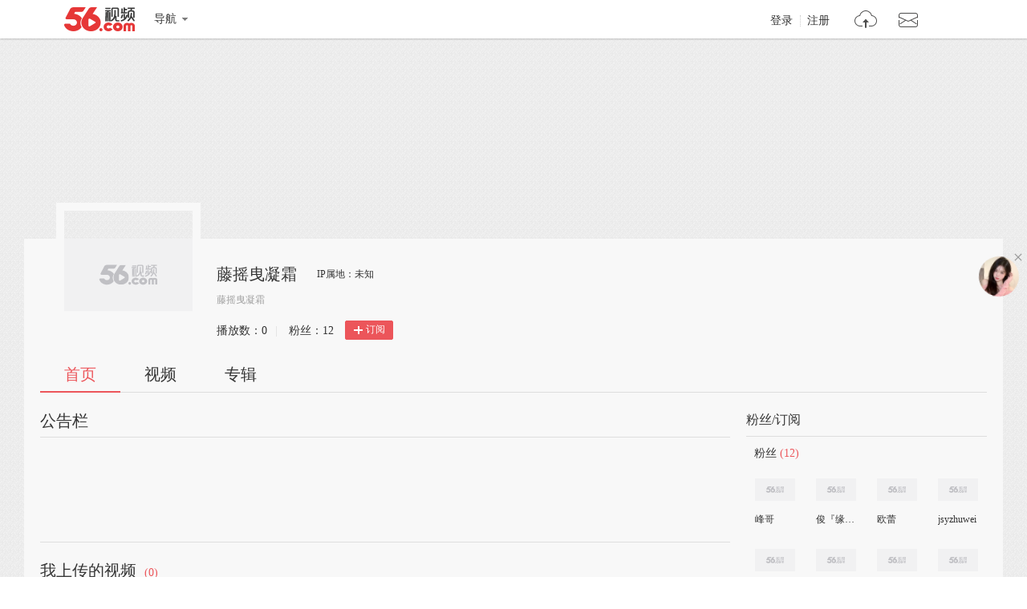

--- FILE ---
content_type: text/html;charset=UTF-8
request_url: https://i.56.com/u/wp650312
body_size: 3830
content:

    <!doctype html>
    <html>
    <head>
        <meta charset="UTF-8"/>
        <title>藤摇曳凝霜的视频空间_藤摇曳凝霜的视频专辑_56.com</title>
        <meta name="Keywords" content="藤摇曳凝霜的视频,藤摇曳凝霜的视频全集,藤摇曳凝霜视频空间，56视频空间"/>
        <meta name="Description" content="56藤摇曳凝霜视频空间，视频制作，视频专辑。"/>
        <script src="https://s1.56img.com/script/config/template/v2/pagehook.js"></script>
        <script src="https://s1.56img.com/script/config/ucenter/space/v1/config.js"></script>
        <link rel="search" type="application/opensearchdescription+xml" href="//so.56.com/opensearch/provider.xml" title="56视频"/>
        <script>pageHook.beforeHeadEnd();</script>
        
        <style id="custom_css">
            .h_banner {
            background-image: url(http://photo.pfs.56img.com/photo2video/upImg/d1/70/76/orgin_wp650312_51703b757d0bc568.jpg);
            }
        </style>

        <link type="text/css" rel="stylesheet" href="//i.56.com/css/index.css?v=2"/>
        <script type="text/javascript">
            var _page_ = {channel: 'space'};
            var _CONFIG = {};
            var webid = 'vzone';
            var sohu_api_token = '72bc20001d844b594a6d5bc4ac933427';

            _CONFIG['is_ugc'] = '1';
            _CONFIG['user_id'] = 'wp650312';
            _CONFIG['c_user_id'] = '';
            _CONFIG['base_url'] = '//i.56.com/';
            _CONFIG['current'] = 'index';
            _CONFIG['user_type'] = '-1';
            document.domain = '56.com';
        </script>
    </head>
    <body class="ugc">


<div id="wrap" class="wrap h_mini page_hook_wrap">
    <script>pageHook.afterBodyStart();</script>
    <div class="h_banner" style="height:250px;">
        <div class="h_medal"></div>
        <div class="visit_rank_box"></div>
    </div>

    <div class="i_main_wrap i_home">
        
    
    <div class="i_header">
        <div class="i_main">
            
            <div class="h_user_box">
                <div class="col_side_left clearfix">
                    <div class="user_face">
                        <img src="https://s1.56img.com/style/images/56avatar_svg.svg" lazysrc="http://uface.56img.com/photo/temp/210/head_6.png">
                        
                    </div>
                    <div class="user_info">
                        <div class="user_name">
                            <span class="h1">藤摇曳凝霜</span>
                        </div>
                        <div class="user_detail">
                            <div class="txt_box">
                                        <span title="藤摇曳凝霜" class="txt">藤摇曳凝霜</span>
                            </div>
                            
                        </div>
                        <div class="user_total_nf">
                            <div class="fans_num">播放数：<span id="space_video_num">0</span><i>|</i></div>
                            <div class="play_num">粉丝：<span id="space_fans_nums">12</span></div>

                            
                                
                                <div class="fsr_box">
                                    
                                        <a href="javascript:void(0);" data-statkey="vzone_fan_1" class="follow_btn">
                                            <s class="ico_jia"></s>订阅
                                        </a>
                                    
                                </div>
                            
                        </div>
                    </div>
                </div>
                <div class="col_side_right">
                    <div class="follow_me"></div>
                </div>
            </div>
            
            
            <div class="i_h_nav clearfix">
                <div class="h_nav_bar">
                    <ul class="clearfix">
                        <li>
                            <a data-statkey="vzone_table_1" href="//i.56.com/u/wp650312" class="current">首页</a>
                        </li>
                        <li>
                            <a data-statkey="vzone_table_2" href="//i.56.com/u/wp650312/videos" >视频</a>
                        </li>
                        <li>
                            <a data-statkey="vzone_table_3" href="//i.56.com/u/wp650312/album" >专辑</a>
                        </li>
                    </ul>
                </div>
                
                
            </div>
            
        </div>
    </div>


        <div class="container clearfix">
            <div class="col_side_left">
                
                <div id="annMod">
                    <div class="imod_title">
                        <div class="tit"><span class="tit_txt"></span></div>
                        
                    </div>
                </div>
                

                
                <div class="i_rec_video clearfix" id="recVideoMod" data-statkey="vzone_hot">
                    <div class="imod_title">
                        <div class="tit"></div>
                        
                    </div>
                </div>
                

                
                <div class="imod_box" id="uploadVideoMod" data-statkey="vzone_video">
                    <div class="imod_title">
                        <div class="tit">
                            <a href="//i.56.com/u/wp650312/videos"><span class="tit_txt">我上传的视频</span>
                                <span class="tit_num">(0)</span>
                            </a>
                        </div>
                    </div>
                    
                        
                            <div class="no_data_box">
                                <span>还没有上传视频</span>
                            </div>
                        
                    
                </div>
                

                
                <div id="albumListMod" data-statkey="vzone_column">
                    <div class="imod_title">
                        <div class="tit">
                            <span class="tit_txt"></span>
                            <span class="tit_num"></span>
                        </div>
                        
                    </div>
                </div>
                
            </div>

            <div class="col_side_right">
                
                    
                    
                        
                            
                                
    <div class="imod_box imod_side" id="fansMod" data-statkey="vzone_fans">
        <div class="imod_title">
            <div class="tit">粉丝/订阅</div>
            <div class="setting">
                
            </div>
        </div>

        <div class="s_tit">
            
                    <span class="tit_txt">粉丝</span>
            <span class="tit_num">(12)</span>
        </div>
            
            <ul class="ulist_mod clearfix">
                    
                        <li data-user="ewr1933721482">
                            <a target="_blank" href="//i.56.com/u/ewr1933721482" class="user_face" title="峰哥">
                                <img src="https://s1.56img.com/style/images/56avatar_svg.svg" lazysrc="http://uface.56img.com/photo/temp/60/head_9.png" alt="峰哥">
                            </a>
                            <a target="_blank" href="//i.56.com/u/ewr1933721482" class="user_name" title="峰哥">
                                峰哥
                            </a>
                        </li>
                    
                        <li data-user="shen1989519622">
                            <a target="_blank" href="//i.56.com/u/shen1989519622" class="user_face" title="俊『缘』音乐">
                                <img src="https://s1.56img.com/style/images/56avatar_svg.svg" lazysrc="http://uface.56img.com/photo/temp/60/head_7.png" alt="俊『缘』音乐">
                            </a>
                            <a target="_blank" href="//i.56.com/u/shen1989519622" class="user_name" title="俊『缘』音乐">
                                俊『缘』音乐
                            </a>
                        </li>
                    
                        <li data-user="xiangyun999888">
                            <a target="_blank" href="//i.56.com/u/xiangyun999888" class="user_face" title="欧蕾">
                                <img src="https://s1.56img.com/style/images/56avatar_svg.svg" lazysrc="http://uface.56img.com/photo/temp/60/head_5.jpg" alt="欧蕾">
                            </a>
                            <a target="_blank" href="//i.56.com/u/xiangyun999888" class="user_name" title="欧蕾">
                                欧蕾
                            </a>
                        </li>
                    
                        <li data-user="jsyzhuwei">
                            <a target="_blank" href="//i.56.com/u/jsyzhuwei" class="user_face" title="jsyzhuwei">
                                <img src="https://s1.56img.com/style/images/56avatar_svg.svg" lazysrc="http://uface.56img.com/photo/temp/60/head_8.png" alt="jsyzhuwei">
                            </a>
                            <a target="_blank" href="//i.56.com/u/jsyzhuwei" class="user_name" title="jsyzhuwei">
                                jsyzhuwei
                            </a>
                        </li>
                    
                        <li data-user="liangchuang668">
                            <a target="_blank" href="//i.56.com/u/liangchuang668" class="user_face" title="无聊">
                                <img src="https://s1.56img.com/style/images/56avatar_svg.svg" lazysrc="http://uface.56img.com/photo/temp/60/head_7.png" alt="无聊">
                            </a>
                            <a target="_blank" href="//i.56.com/u/liangchuang668" class="user_name" title="无聊">
                                无聊
                            </a>
                        </li>
                    
                        <li data-user="x2538174256">
                            <a target="_blank" href="//i.56.com/u/x2538174256" class="user_face" title="馨媛2538174256">
                                <img src="https://s1.56img.com/style/images/56avatar_svg.svg" lazysrc="http://uface.56img.com/photo/89/21/x2538174256_56.com_.jpg?2" alt="馨媛2538174256">
                            </a>
                            <a target="_blank" href="//i.56.com/u/x2538174256" class="user_name" title="馨媛2538174256">
                                馨媛2538174256
                            </a>
                        </li>
                    
                        <li data-user="yanmei344399689">
                            <a target="_blank" href="//i.56.com/u/yanmei344399689" class="user_face" title="完美">
                                <img src="https://s1.56img.com/style/images/56avatar_svg.svg" lazysrc="http://uface.56img.com/photo/89/8/yanmei344399689_56.com_.jpg?35" alt="完美">
                            </a>
                            <a target="_blank" href="//i.56.com/u/yanmei344399689" class="user_name" title="完美">
                                完美
                            </a>
                        </li>
                    
                        <li data-user="sbzny">
                            <a target="_blank" href="//i.56.com/u/sbzny" class="user_face" title="胡胡">
                                <img src="https://s1.56img.com/style/images/56avatar_svg.svg" lazysrc="http://uface.56img.com/photo/56/78/sbzny_56.com_.jpg?100" alt="胡胡">
                            </a>
                            <a target="_blank" href="//i.56.com/u/sbzny" class="user_name" title="胡胡">
                                胡胡
                            </a>
                        </li>
            </ul>

        
        <div class="s_tit">
            <span class="tit_txt">订阅</span>
            <span class="tit_num">(24)</span>
        </div>
            
            <ul class="ulist_mod clearfix">
                    
                        <li data-user="shunwangji">
                            <a target="_blank" href="//i.56.com/u/shunwangji" class="user_face">
                                <img src="https://s1.56img.com/style/images/56avatar_svg.svg" lazysrc="http://uface.56img.com/photo/3/92/shunwangji_56.com_.jpg?2" alt="原创56">
                            </a>
                            <a target="_blank" href="//i.56.com/u/shunwangji" class="user_name">原创56</a>
                        </li>
                    
                        <li data-user="tianshizhicheng520">
                            <a target="_blank" href="//i.56.com/u/tianshizhicheng520" class="user_face">
                                <img src="https://s1.56img.com/style/images/56avatar_svg.svg" lazysrc="http://uface.56img.com/photo/temp/60/head_8.png" alt="&amp;魔鬼撒旦">
                            </a>
                            <a target="_blank" href="//i.56.com/u/tianshizhicheng520" class="user_name">&amp;魔鬼撒旦</a>
                        </li>
                    
                        <li data-user="woyijiaochuaisini">
                            <a target="_blank" href="//i.56.com/u/woyijiaochuaisini" class="user_face">
                                <img src="https://s1.56img.com/style/images/56avatar_svg.svg" lazysrc="http://uface.56img.com/photo/temp/60/head_5.jpg" alt="飘香的雨珠">
                            </a>
                            <a target="_blank" href="//i.56.com/u/woyijiaochuaisini" class="user_name">飘香的雨珠</a>
                        </li>
                    
                        <li data-user="a851761644">
                            <a target="_blank" href="//i.56.com/u/a851761644" class="user_face">
                                <img src="https://s1.56img.com/style/images/56avatar_svg.svg" lazysrc="http://uface.56img.com/photo/temp/60/head_7.png" alt="舞动青春">
                            </a>
                            <a target="_blank" href="//i.56.com/u/a851761644" class="user_name">舞动青春</a>
                        </li>
                    
                        <li data-user="tq-imzqoyyksr">
                            <a target="_blank" href="//i.56.com/u/tq-imzqoyyksr" class="user_face">
                                <img src="https://s1.56img.com/style/images/56avatar_svg.svg" lazysrc="http://uface.56img.com/photo/79/70/tq-imzqoyyksr_56.com_.jpg?147" alt="梦追忆。。。">
                            </a>
                            <a target="_blank" href="//i.56.com/u/tq-imzqoyyksr" class="user_name">梦追忆。。。</a>
                        </li>
                    
                        <li data-user="wlkstc">
                            <a target="_blank" href="//i.56.com/u/wlkstc" class="user_face">
                                <img src="https://s1.56img.com/style/images/56avatar_svg.svg" lazysrc="http://uface.56img.com/photo/temp/60/head_8.png" alt="黯箭(wlkstc)">
                            </a>
                            <a target="_blank" href="//i.56.com/u/wlkstc" class="user_name">黯箭(wlkstc)</a>
                        </li>
                    
                        <li data-user="anderson006">
                            <a target="_blank" href="//i.56.com/u/anderson006" class="user_face">
                                <img src="https://s1.56img.com/style/images/56avatar_svg.svg" lazysrc="http://uface.56img.com/photo/temp/60/head_10.png" alt="anderson006">
                            </a>
                            <a target="_blank" href="//i.56.com/u/anderson006" class="user_name">anderson006</a>
                        </li>
                    
                        <li data-user="renyongwang">
                            <a target="_blank" href="//i.56.com/u/renyongwang" class="user_face">
                                <img src="https://s1.56img.com/style/images/56avatar_svg.svg" lazysrc="http://uface.56img.com/photo/temp/60/head_3.jpg" alt="任我行">
                            </a>
                            <a target="_blank" href="//i.56.com/u/renyongwang" class="user_name">任我行</a>
                        </li>
            </ul>
    </div>
                            
                        
                    
                        
                            
                                
    <div class="imod_box imod_side" id="vistorMod" data-statkey="vzone_visitor">
        <div class="imod_title">
            <div class="tit">
                            <span class="tit_txt">最近访客</span>
            </div>
            
        </div>
            <div class="no_data_box">
                <span>还没有人访问您的频道</span>
            </div>
    </div>
                            
                        
                    
                

                
                <div class="imod_box imod_side" id="hotRecMod" data-statkey="vzone_channel_2">
                    <div class="imod_title">
                        <div class="tit"><span class="tit_txt">为您推荐</span></div>
                    </div>
                    <ul class="i_guest_list clearfix">
                    </ul>
                </div>
                

            </div>
        </div>
    </div>
</div>


    
    <script type="text/javascript">
        if (typeof _page_.cid == 'undefined') {
            _page_.cid = 4
        }
    </script>
    <script>pageHook.beforeBodyEnd();</script>
    

    
    <div class="fix_menu">
        <a href="javascript:void(0);" class="skinset_btn" data-statkey="vzone_corner" title="装扮空间"></a>
        <a href="javascript:void(0);" class="share_btn" data-statkey="vzone_share" title="分享"></a>
        <div class="web_share">
            <a href="" data-statkey="vzone_share" title="一键转帖到人人网"><s class="ico_renren_b"></s></a>
            <a href="" data-statkey="vzone_share" title="一键转帖到新浪微博"><s class="ico_sina_b"></s></a>
            <a href="" data-statkey="vzone_share" title="一键转帖到QQ空间"><s class="ico_qzone_b"></s></a>
            <a href="" data-statkey="vzone_share" title="转播到腾讯微博"><s class="ico_tqq_b"></s></a>
        </div>
        <a href="//feedback.56.com/index.php?cid=6" target="_blank" data-statkey="vzone_feedback" class="feedback_btn" title="空间反馈"></a>
        <a href="javascript:void(0);" class="go_top_btn" data-statkey="vzone_backtop" title="返回顶部"></a>
    </div>
    
    
    <div id="uPop" class="u_pop"></div>
    

    
        <script>require('/page/i/space/2.x/index');</script>
    
    <script type="text/javascript" src="//s1.56img.com/script/lib/jquery/jquery-1.7.2.min.js"></script>
    
    <script type="text/javascript">

        function reload() {
            
            var currentUrl = window.location.href;
            if (currentUrl.indexOf("rd") > 0) {
                window.location = window.location.href.replace(/rd=\d+/g, "rd=" + (new Date().getTime())%1000)
            } else {
                if (currentUrl.indexOf("?") > 0) {
                    window.location = window.location.href + "&rd=" + (new Date().getTime()%1000);
                } else {
                    window.location = window.location.href + "?rd=" + (new Date().getTime()%1000);
                }
            }
        }

        function checkShow(id) {
            var a = document.getElementById(id);
            var lock = a.getAttribute("lock");
            if (lock === "1") {
                return
            }

            a.setAttribute("lock", "1");
            var val = a.getAttribute("value");

            var img = a.getElementsByTagName("img")[0];
            img.setAttribute("src", "//i.56.com/img/loading.gif");

            switch (id) {
                case "isShowRecAlbum":
                case "isShowInto":
                    var args = {
                        "module_name": id === "isShowInto" ? "Custom_3" : "Custom_4",
                        "is_display": val === "1" ? "1" : "2"
                    };

                    require(["ajax/1.1.x/"], function (ajax) {
                        ajax.send("//i.56.com/api/saveContent.php", {
                            method: "POST",
                            data: args,
                            onsuccess: function (s) {
                                var rs = JSON.parse(s);
                                if (rs.status === "success") {
                                    
                                    reload();
                                } else {
                                    a.removeAttribute("lock");
                                    img.setAttribute("src", "//00cdc5c2e0ddc.cdn.sohucs.com/checked.png");
                                    alert(rs.msg);
                                }
                            }
                        });
                    });
                    break;
                default:
                    var baseModules = window.modData.base_modules;
                    if (id === "isShowVisitor") {
                        baseModules.visitor.d = val === "1" ? "0" : "1";
                    } else if (id === "isShowSub") {
                        baseModules.fans.d = val === "1" ? "0" : "1";
                    } else {
                        return
                    }

                    var js = JSON.stringify(baseModules);
                    var ec = encodeURIComponent(js);

                    require(["ajax/1.1.x/"], function (ajax) {
                        ajax.send("//i.56.com/index.php?action=Internal&do=SaveBaseModulesSetting", {
                            method: "POST",
                            data: {
                                base_modules: ec
                            },
                            onsuccess: function (s) {
                                var rs = JSON.parse(s);
                                if (rs.status === "success") {
                                    reload();
                                } else {
                                    a.removeAttribute("lock");
                                    img.setAttribute("src", "//00cdc5c2e0ddc.cdn.sohucs.com/checked.png");
                                    alert(rs.msg);
                                }
                            }
                        });
                    });
                    break;
            }
        }
    </script>
    </body>
    </html>


--- FILE ---
content_type: application/javascript;charset=UTF-8
request_url: https://i.56.com/lapi/internal?action=GetModulesSetting&uid=wp650312&callback=jsonp_callback31593_3&_=1769002607623
body_size: 336
content:
jsonp_callback31593_3({"base_modules":{"fans":{"id":0,"t":"粉丝","d":"1","cl":2,"p":6},"visitor":{"id":0,"t":"最近访客","d":"1","cl":2,"p":1}},"custom_modules":{"Custom_1":{"id":2402178,"user_id":"wp650312","module_name":"Custom_1","title":"推荐视频","col_position":1,"col_index":3,"is_display":1,"data_id":0,"anywhere":"","create_at":"2013-03-27 16:36:14"},"Custom_2":{"id":2402179,"user_id":"wp650312","module_name":"Custom_2","title":"视频头条","col_position":10,"col_index":1,"is_display":1,"data_id":0,"anywhere":"1","create_at":"2013-03-27 16:36:14"},"Custom_3":{"id":2402180,"user_id":"wp650312","module_name":"Custom_3","title":"公告栏","col_position":1,"col_index":2,"is_display":2,"data_id":2023950,"anywhere":"","create_at":"2013-03-27 16:36:14"},"Custom_4":{"id":2402181,"user_id":"wp650312","module_name":"Custom_4","title":"专辑推荐","col_position":1,"col_index":5,"is_display":2,"data_id":0,"anywhere":"","create_at":"2013-03-27 16:36:14"},"Custom_5":{"id":0,"user_id":"","module_name":"Custom_5","title":"我推荐的频道","col_position":1,"col_index":7,"is_display":1,"data_id":0,"anywhere":"1","create_at":"0001-01-01 08:05:43"}}})

--- FILE ---
content_type: application/javascript;charset=UTF-8
request_url: https://sp.qf.56.com/v56/indexGirlfriend.do?ts=1769002607505&callback=jsonp_callback_spqf56comindexGirlfriend
body_size: 100
content:
jsonp_callback_spqf56comindexGirlfriend({"status":200,"updateTime":"2026-01-21 21:36:49","message":{"anchor":{"pic":"https://00cdc5c2e0ddc.cdn.sohucs.com/c_fit,w_200,h_200/cs202410/1729781566280/corp.png","url":"https://qf.56.com/3434287?union=56_girlfriend"}}})

--- FILE ---
content_type: text/plain;charset=UTF-8
request_url: https://v4-passport.56.com/i/cookie/common?callback=passport4011_cb1769002611420&domain=56.com&_=1769002611421
body_size: -301
content:
passport4011_cb1769002611420({"body":"","message":"Success","status":200})